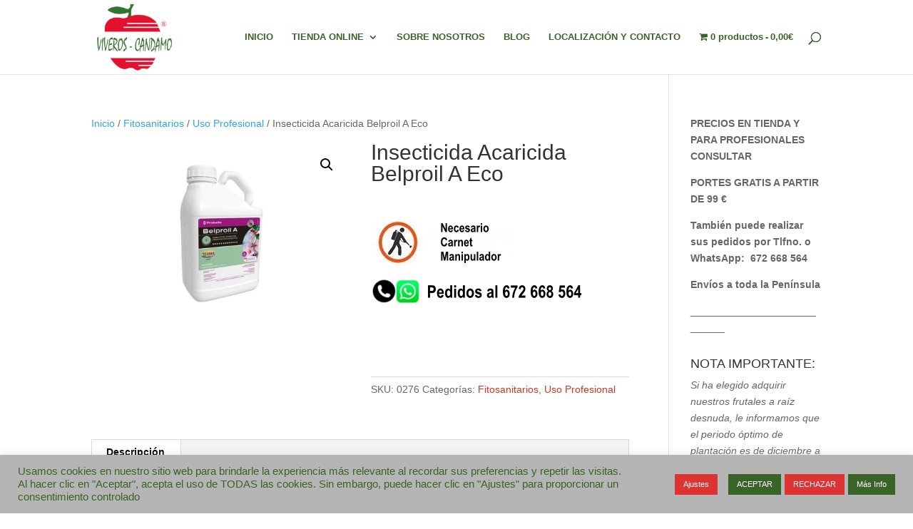

--- FILE ---
content_type: text/css
request_url: https://viveroscandamo.es/wp-content/themes/Divi-child/style.css?ver=4.27.4
body_size: 249
content:
/*
Theme Name: Divi Child
Theme URI: https://viveroscandamo.es
Template: Divi
Author: Asturalea
Author URI: https://viveroscandamo.es
Description: Smart. Flexible. Beautiful. Divi is the most powerful theme.
Tags: responsive-layout,one-column,two-columns,three-columns,four-columns,left-sidebar,right-sidebar,custom-background,custom-colors,featured-images,full-width-template,post-formats,rtl-language-support,theme-options,threaded-comments,translation-ready
Version: 3.0.64.1515500738
Updated: 2018-01-09 12:25:38

*/

